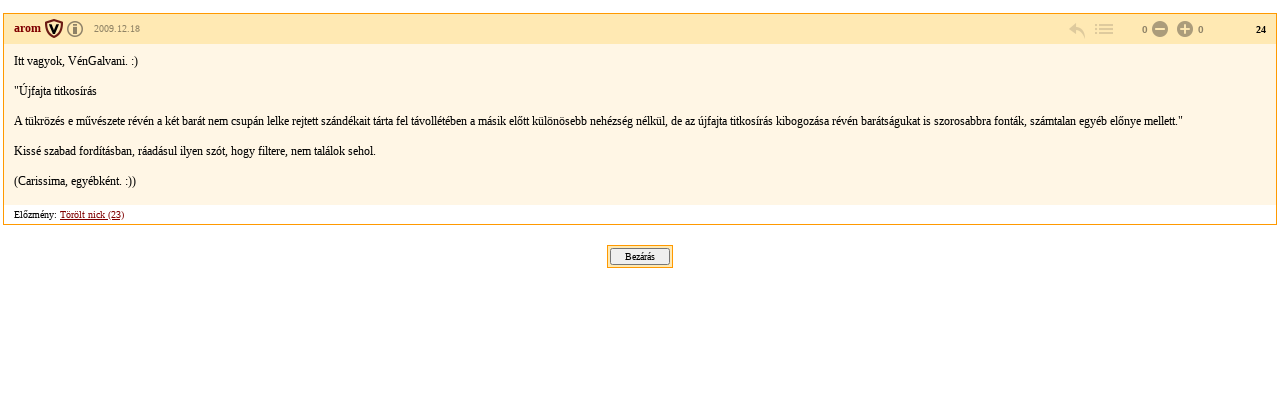

--- FILE ---
content_type: text/html; charset=Windows-1250
request_url: https://forum.index.hu/Article/viewArticle?a=95939592&t=9197471&token=15f001614ba7b5bbc989ce4518661cba
body_size: 2289
content:
<!DOCTYPE HTML PUBLIC "-//W3C//DTD HTML 4.01 Transitional//EN" "http://www.w3.org/TR/html4/loose.dtd">
<html xmlns="http://www.w3.org/1999/xhtml" lang="hu">
  <head>

    <meta http-equiv="Content-Type" content="text/html; charset=iso-8859-2" />
    <title>Index Fórum</title>

    <meta property="og:url" content="https://forum.index.hu/Article/viewArticle?a=95939592&amp;t=9197471&amp;token=15f001614ba7b5bbc989ce4518661cba" />
<meta property="og:title" content="Latin, barokk-kori!" />
<meta property="og:description" content="Itt vagyok, VénGalvani. :) 
&amp;nbsp;
&quot;Újfajta titkosírás
&amp;nbsp;
A tükrözés e művészete révén&amp;nbsp;a két barát nem csupán lelke rejtett szándékait tárta fel távollétében a másik előtt&amp;nbsp;különösebb nehézség nélkül, de az újfajta titkosírás kibogozása révén barátságukat is szorosabbra fonták, számtalan egyéb előnye mellett.&quot;
&amp;nbsp;
Kissé szabad fordításban, ráadásul ilyen szót, hogy filtere, nem találok sehol.
&amp;nbsp;
(Carissima, egyébként. :))" />
<meta property="og:image" content="https://forum.index.hu/img/forum_logo.png" />


    <link rel="stylesheet" href="/css/20131025/font.css" type="text/css" />
    <link rel="stylesheet" href="/css/20151118/layout_inda.css" type="text/css" />
    <link rel="stylesheet" href="/css/20120603/indapass.css" type="text/css" />
    <link rel="stylesheet" href="/css/20141112/embed.css" type="text/css" />
    <link rel="stylesheet" href="/css/20150409/galeria.css" type="text/css" />
    <script type="text/javascript" src="//ajax.googleapis.com/ajax/libs/jquery/1.10.2/jquery.min.js"></script>
    <script src="/js/function.js?v=20150618" type="text/javascript"></script>

    <!-- Google Universal Analytics -->
    <script>
    (function(i,s,o,g,r,a,m){i['GoogleAnalyticsObject']=r;i[r]=i[r]||function(){
    (i[r].q=i[r].q||[]).push(arguments)},i[r].l=1*new Date();a=s.createElement(o),
    m=s.getElementsByTagName(o)[0];a.async=1;a.src=g;m.parentNode.insertBefore(a,m)
    })(window,document,'script','//www.google-analytics.com/analytics.js','ga');
    
    ga('create', 'UA-9443655-4', 'index.hu');
    ga('set', 'anonymizeIp', true);
    ga('set', 'dimension5', 'anonymous');
    ga('send', 'pageview', {"dimension1":"FILOSZ","dimension2":"Nyelvtudor","dimension3":"Latin,_barokk-kori!"});
    
    </script>
    <!-- End Google Universal Analytics -->
    
    <!-- Google Classic Analytics -->
    <script type="text/javascript">
    
        var _gaq = _gaq || [];
        _gaq.push(['_setAccount', 'UA-9443655-1']);
        _gaq.push(['_gat._anonymizeIp']);

        (function() {
            var ga = document.createElement('script'); ga.type = 'text/javascript'; ga.async = true;
            ga.src = ('https:' == document.location.protocol ? 'https://ssl' : 'http://www') + '.google-analytics.com/ga.js';
            var s = document.getElementsByTagName('script')[0]; s.parentNode.insertBefore(ga, s);
        })();
    </script>
    <!-- End Google Classic Analytics -->

  </head>

  <body class="slim">

	<div id="maindiv">
    <table id="maintable">
      <tr>

<!-- TOPIC -->        
        <td valign="top">


<!-- hozzaszolas start -->
<table class="art">
  <tr class="art_h">
    <td class="art_h_l hasBadge specAge14">
        <a name="95939592">
        <a target="_blank" href="/User/UserDescription?u=938562" class="art_owner" title="Veterán"><strong>arom</strong></a>
        <span><a rel="license" href="https://forum.index.hu/felhasznalasiFeltetelek" target="license"><img alt="Creative Commons License" title="&copy; Index.hu Zrt." src="/img/licence_index.png" /></a> <a rel="bookmark" title="2009.12.18 15:48:54">2009.12.18</a></span>
    </td>
    <td class="art_h_m"></td>
    <td class="art_h_r">
        <a href="/EditArticle/ReplayEditArticle?a=95939592&amp;t=9197471" rel="nofollow" class="art_cnt art_rpl" title="válasz" onclick="logReply(this)"></a>
        <a href="/Article/showArticle?t=9197471&go=95939592&p=1#95939592" class="art_cnt art_btt" rel="nofollow" title="vissza a topikba"></a>
         <span class="art_rat"><span class="art_rat_lft">0</span><a href="/Article/addRating?a=95939592&amp;r=-1" rel="nofollow" class="art_cnt art_rat_ng-i" title="negatív értékelés leadása" onclick="return ratingLogin(this);"></a> <a href="/Article/addRating?a=95939592&amp;r=1" rel="nofollow" class="art_cnt art_rat_pl-i" title="pozitív értékelés leadása" onclick="return ratingLogin(this);"></a>0</span>
        <span class="art_nr">24</span>
    </td>
  </tr>
  <tr class="art_b"><td colspan="3"><div class="art_t"><P>Itt vagyok, VénGalvani. :) </P>
<P>&nbsp;</P>
<P>"Újfajta titkosírás</P>
<P>&nbsp;</P>
<P>A tükrözés e művészete révén&nbsp;a két barát nem csupán lelke rejtett szándékait tárta fel távollétében a másik előtt&nbsp;különösebb nehézség nélkül, de az újfajta titkosírás kibogozása révén barátságukat is szorosabbra fonták, számtalan egyéb előnye mellett."</P>
<P>&nbsp;</P>
<P>Kissé szabad fordításban, ráadásul ilyen szót, hogy filtere, nem találok sehol.</P>
<P>&nbsp;</P>
<P>(Carissima, egyébként. :))</P><div class="art_t"></td></tr>
  <tr class="art_f"><td colspan="3">Előzmény: <a href="/Article/jumpTree?a=95790347&amp;t=9197471" rel="nofollow">Törölt nick (23)</a><br></td></tr>
</table>
<!-- hozzaszolas  end -->












<center><div class="solo_submit"><form><input type="button" value="Bezárás" onClick="window.close();"></form></div></center>
        </td>
      </tr>

<!-- FOOTER -->

    </table>
    </div>

  <script type="text/javascript">
  _gaq.push(['_trackPageview']);
  </script>
  </body>

</html>
<!-- footer.html END -->


